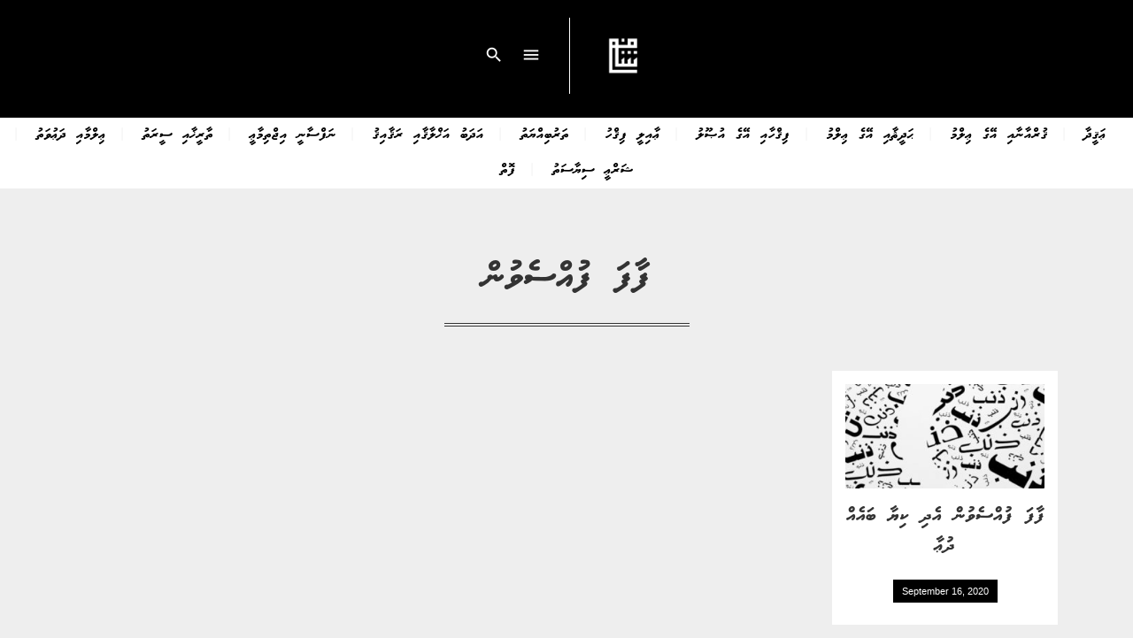

--- FILE ---
content_type: text/html; charset=UTF-8
request_url: https://shafiu.mv/tag/%DE%8A%DE%A7%DE%8A%DE%A6-%DE%8A%DE%AA%DE%87%DE%B0%DE%90%DE%AC%DE%88%DE%AA%DE%82%DE%B0/
body_size: 3850
content:
<!DOCTYPE html><html lang=en-US><head><meta charset="UTF-8"><meta name="viewport" content="width=device-width, initial-scale=1, shrink-to-fit=no"><link href="https://fonts.googleapis.com/icon?family=Material+Icons" rel=stylesheet><meta name="description" content="Sheikh Mohamed Shafiu - Graduate of Medinah Islamic University"><meta name="twitter:card" value="summary"><meta property="og:title" content="Tag: &lt;span&gt;ފާފަ ފުއްސެވުން&lt;/span&gt;"><meta property="og:type" content="article"><meta property="og:url" content="http://shafiu.mv/tag/%DE%8A%DE%A7%DE%8A%DE%A6-%DE%8A%DE%AA%DE%87%DE%B0%DE%90%DE%AC%DE%88%DE%AA%DE%82%DE%B0/"><meta property="og:image" content="https://shafiu.mv/wp-content/uploads/2020/03/shafiu-logo_white-only.png"><meta property="og:description" content="Sheikh Mohamed Shafiu - Graduate of Medinah Islamic University"><meta name="twitter:title" content="Tag: &lt;span&gt;ފާފަ ފުއްސެވުން&lt;/span&gt;"><meta name="twitter:description" content="Sheikh Mohamed Shafiu - Graduate of Medinah Islamic University"><meta name="twitter:image" content="https://shafiu.mv/wp-content/uploads/2020/03/shafiu-logo_white-only.png"><title>ފާފަ ފުއްސެވުން &#8211; shafiu.mv</title><meta name='robots' content='max-image-preview:large'><link rel=dns-prefetch href=//static.addtoany.com><link rel=alternate type=application/rss+xml title="shafiu.mv &raquo; Feed" href=https://shafiu.mv/feed/ ><link rel=alternate type=application/rss+xml title="shafiu.mv &raquo; Comments Feed" href=https://shafiu.mv/comments/feed/ ><link rel=alternate type=application/rss+xml title="shafiu.mv &raquo; ފާފަ ފުއްސެވުން Tag Feed" href=https://shafiu.mv/tag/%de%8a%de%a7%de%8a%de%a6-%de%8a%de%aa%de%87%de%b0%de%90%de%ac%de%88%de%aa%de%82%de%b0/feed/ ><link rel=stylesheet href="https://shafiu.mv/?w3tc_minify=a5ff7.css" media=all><style id=wp-block-library-inline-css>.has-text-align-justify{text-align:justify}</style><link rel=stylesheet href="https://shafiu.mv/?w3tc_minify=d5ca8.css" media=all><style id=global-styles-inline-css>/*<![CDATA[*/body{--wp--preset--color--black:#000;--wp--preset--color--cyan-bluish-gray:#abb8c3;--wp--preset--color--white:#fff;--wp--preset--color--pale-pink:#f78da7;--wp--preset--color--vivid-red:#cf2e2e;--wp--preset--color--luminous-vivid-orange:#ff6900;--wp--preset--color--luminous-vivid-amber:#fcb900;--wp--preset--color--light-green-cyan:#7bdcb5;--wp--preset--color--vivid-green-cyan:#00d084;--wp--preset--color--pale-cyan-blue:#8ed1fc;--wp--preset--color--vivid-cyan-blue:#0693e3;--wp--preset--color--vivid-purple:#9b51e0;--wp--preset--gradient--vivid-cyan-blue-to-vivid-purple:linear-gradient(135deg,rgba(6,147,227,1) 0%,rgb(155,81,224) 100%);--wp--preset--gradient--light-green-cyan-to-vivid-green-cyan:linear-gradient(135deg,rgb(122,220,180) 0%,rgb(0,208,130) 100%);--wp--preset--gradient--luminous-vivid-amber-to-luminous-vivid-orange:linear-gradient(135deg,rgba(252,185,0,1) 0%,rgba(255,105,0,1) 100%);--wp--preset--gradient--luminous-vivid-orange-to-vivid-red:linear-gradient(135deg,rgba(255,105,0,1) 0%,rgb(207,46,46) 100%);--wp--preset--gradient--very-light-gray-to-cyan-bluish-gray:linear-gradient(135deg,rgb(238,238,238) 0%,rgb(169,184,195) 100%);--wp--preset--gradient--cool-to-warm-spectrum:linear-gradient(135deg,rgb(74,234,220) 0%,rgb(151,120,209) 20%,rgb(207,42,186) 40%,rgb(238,44,130) 60%,rgb(251,105,98) 80%,rgb(254,248,76) 100%);--wp--preset--gradient--blush-light-purple:linear-gradient(135deg,rgb(255,206,236) 0%,rgb(152,150,240) 100%);--wp--preset--gradient--blush-bordeaux:linear-gradient(135deg,rgb(254,205,165) 0%,rgb(254,45,45) 50%,rgb(107,0,62) 100%);--wp--preset--gradient--luminous-dusk:linear-gradient(135deg,rgb(255,203,112) 0%,rgb(199,81,192) 50%,rgb(65,88,208) 100%);--wp--preset--gradient--pale-ocean:linear-gradient(135deg,rgb(255,245,203) 0%,rgb(182,227,212) 50%,rgb(51,167,181) 100%);--wp--preset--gradient--electric-grass:linear-gradient(135deg,rgb(202,248,128) 0%,rgb(113,206,126) 100%);--wp--preset--gradient--midnight:linear-gradient(135deg,rgb(2,3,129) 0%,rgb(40,116,252) 100%);--wp--preset--duotone--dark-grayscale:url('#wp-duotone-dark-grayscale');--wp--preset--duotone--grayscale:url('#wp-duotone-grayscale');--wp--preset--duotone--purple-yellow:url('#wp-duotone-purple-yellow');--wp--preset--duotone--blue-red:url('#wp-duotone-blue-red');--wp--preset--duotone--midnight:url('#wp-duotone-midnight');--wp--preset--duotone--magenta-yellow:url('#wp-duotone-magenta-yellow');--wp--preset--duotone--purple-green:url('#wp-duotone-purple-green');--wp--preset--duotone--blue-orange:url('#wp-duotone-blue-orange');--wp--preset--font-size--small:13px;--wp--preset--font-size--medium:20px;--wp--preset--font-size--large:36px;--wp--preset--font-size--x-large:42px}.has-black-color{color:var(--wp--preset--color--black) !important}.has-cyan-bluish-gray-color{color:var(--wp--preset--color--cyan-bluish-gray) !important}.has-white-color{color:var(--wp--preset--color--white) !important}.has-pale-pink-color{color:var(--wp--preset--color--pale-pink) !important}.has-vivid-red-color{color:var(--wp--preset--color--vivid-red) !important}.has-luminous-vivid-orange-color{color:var(--wp--preset--color--luminous-vivid-orange) !important}.has-luminous-vivid-amber-color{color:var(--wp--preset--color--luminous-vivid-amber) !important}.has-light-green-cyan-color{color:var(--wp--preset--color--light-green-cyan) !important}.has-vivid-green-cyan-color{color:var(--wp--preset--color--vivid-green-cyan) !important}.has-pale-cyan-blue-color{color:var(--wp--preset--color--pale-cyan-blue) !important}.has-vivid-cyan-blue-color{color:var(--wp--preset--color--vivid-cyan-blue) !important}.has-vivid-purple-color{color:var(--wp--preset--color--vivid-purple) !important}.has-black-background-color{background-color:var(--wp--preset--color--black) !important}.has-cyan-bluish-gray-background-color{background-color:var(--wp--preset--color--cyan-bluish-gray) !important}.has-white-background-color{background-color:var(--wp--preset--color--white) !important}.has-pale-pink-background-color{background-color:var(--wp--preset--color--pale-pink) !important}.has-vivid-red-background-color{background-color:var(--wp--preset--color--vivid-red) !important}.has-luminous-vivid-orange-background-color{background-color:var(--wp--preset--color--luminous-vivid-orange) !important}.has-luminous-vivid-amber-background-color{background-color:var(--wp--preset--color--luminous-vivid-amber) !important}.has-light-green-cyan-background-color{background-color:var(--wp--preset--color--light-green-cyan) !important}.has-vivid-green-cyan-background-color{background-color:var(--wp--preset--color--vivid-green-cyan) !important}.has-pale-cyan-blue-background-color{background-color:var(--wp--preset--color--pale-cyan-blue) !important}.has-vivid-cyan-blue-background-color{background-color:var(--wp--preset--color--vivid-cyan-blue) !important}.has-vivid-purple-background-color{background-color:var(--wp--preset--color--vivid-purple) !important}.has-black-border-color{border-color:var(--wp--preset--color--black) !important}.has-cyan-bluish-gray-border-color{border-color:var(--wp--preset--color--cyan-bluish-gray) !important}.has-white-border-color{border-color:var(--wp--preset--color--white) !important}.has-pale-pink-border-color{border-color:var(--wp--preset--color--pale-pink) !important}.has-vivid-red-border-color{border-color:var(--wp--preset--color--vivid-red) !important}.has-luminous-vivid-orange-border-color{border-color:var(--wp--preset--color--luminous-vivid-orange) !important}.has-luminous-vivid-amber-border-color{border-color:var(--wp--preset--color--luminous-vivid-amber) !important}.has-light-green-cyan-border-color{border-color:var(--wp--preset--color--light-green-cyan) !important}.has-vivid-green-cyan-border-color{border-color:var(--wp--preset--color--vivid-green-cyan) !important}.has-pale-cyan-blue-border-color{border-color:var(--wp--preset--color--pale-cyan-blue) !important}.has-vivid-cyan-blue-border-color{border-color:var(--wp--preset--color--vivid-cyan-blue) !important}.has-vivid-purple-border-color{border-color:var(--wp--preset--color--vivid-purple) !important}.has-vivid-cyan-blue-to-vivid-purple-gradient-background{background:var(--wp--preset--gradient--vivid-cyan-blue-to-vivid-purple) !important}.has-light-green-cyan-to-vivid-green-cyan-gradient-background{background:var(--wp--preset--gradient--light-green-cyan-to-vivid-green-cyan) !important}.has-luminous-vivid-amber-to-luminous-vivid-orange-gradient-background{background:var(--wp--preset--gradient--luminous-vivid-amber-to-luminous-vivid-orange) !important}.has-luminous-vivid-orange-to-vivid-red-gradient-background{background:var(--wp--preset--gradient--luminous-vivid-orange-to-vivid-red) !important}.has-very-light-gray-to-cyan-bluish-gray-gradient-background{background:var(--wp--preset--gradient--very-light-gray-to-cyan-bluish-gray) !important}.has-cool-to-warm-spectrum-gradient-background{background:var(--wp--preset--gradient--cool-to-warm-spectrum) !important}.has-blush-light-purple-gradient-background{background:var(--wp--preset--gradient--blush-light-purple) !important}.has-blush-bordeaux-gradient-background{background:var(--wp--preset--gradient--blush-bordeaux) !important}.has-luminous-dusk-gradient-background{background:var(--wp--preset--gradient--luminous-dusk) !important}.has-pale-ocean-gradient-background{background:var(--wp--preset--gradient--pale-ocean) !important}.has-electric-grass-gradient-background{background:var(--wp--preset--gradient--electric-grass) !important}.has-midnight-gradient-background{background:var(--wp--preset--gradient--midnight) !important}.has-small-font-size{font-size:var(--wp--preset--font-size--small) !important}.has-medium-font-size{font-size:var(--wp--preset--font-size--medium) !important}.has-large-font-size{font-size:var(--wp--preset--font-size--large) !important}.has-x-large-font-size{font-size:var(--wp--preset--font-size--x-large) !important}/*]]>*/</style><link rel=stylesheet href="https://shafiu.mv/?w3tc_minify=69fd7.css" media=all><style id=addtoany-inline-css>.addtoany_list.a2a_kit_size_32 a:not(.addtoany_special_service)>span{padding:5px;border-radius:0px}</style><link rel=stylesheet href="https://shafiu.mv/?w3tc_minify=0f071.css" media=all> <script id=addtoany-core-js-before>window.a2a_config=window.a2a_config||{};a2a_config.callbacks=[];a2a_config.overlays=[];a2a_config.templates={};a2a_config.icon_color="unset,#ffffff";</script> <script async src=https://static.addtoany.com/menu/page.js id=addtoany-core-js></script> <script src="https://shafiu.mv/?w3tc_minify=818c0.js"></script> <script async src="https://shafiu.mv/?w3tc_minify=0eca3.js"></script> <link rel=EditURI type=application/rsd+xml title=RSD href=https://shafiu.mv/xmlrpc.php?rsd><link rel=wlwmanifest type=application/wlwmanifest+xml href=https://shafiu.mv/wp-includes/wlwmanifest.xml><style>img#wpstats{display:none}</style><link rel=icon href=https://shafiu.mv/wp-content/uploads/2020/02/cropped-shafiu-logo_white-on-blackbg-32x32.png sizes=32x32><link rel=icon href=https://shafiu.mv/wp-content/uploads/2020/02/cropped-shafiu-logo_white-on-blackbg-192x192.png sizes=192x192><link rel=apple-touch-icon href=https://shafiu.mv/wp-content/uploads/2020/02/cropped-shafiu-logo_white-on-blackbg-180x180.png><meta name="msapplication-TileImage" content="https://shafiu.mv/wp-content/uploads/2020/02/cropped-shafiu-logo_white-on-blackbg-270x270.png"></head><body class="archive tag tag-777 wp-custom-logo"><header><div class=top-menu><ul> <li class=logo> <a href=https://shafiu.mv> <img src=https://shafiu.mv/wp-content/uploads/2020/03/shafiu-logo_white-only.png alt> </a> </li> <li><a href=# data-open=menu><i class=material-icons>menu</i></a></li> <li><a href=# data-open=search><i class=material-icons>search</i></a></li></ul></div><nav class="main-nav thaana-bold"><ul><div class=menu-menu-1-container><ul id=menu-menu-1 class=menu><li id=menu-item-219 class="menu-item menu-item-type-taxonomy menu-item-object-category menu-item-219"><a href=https://shafiu.mv/category/aqeedha/ >ޢަޤީދާ</a></li> <li id=menu-item-217 class="menu-item menu-item-type-taxonomy menu-item-object-category menu-item-217"><a href=https://shafiu.mv/category/%de%a4%de%aa%de%83%de%b0%de%87%de%a7%de%82%de%a7%de%87%de%a8-%de%87%de%ad%de%8e%de%ac-%de%a2%de%a8%de%8d%de%b0%de%89%de%aa/ >ޤުރްއާނާއި އޭގެ ޢިލްމު</a></li> <li id=menu-item-451 class="menu-item menu-item-type-taxonomy menu-item-object-category menu-item-451"><a href=https://shafiu.mv/category/%de%99%de%a6%de%8b%de%a9%de%98%de%a7%de%87%de%a8-%de%87%de%ad%de%8e%de%ac-%de%a2%de%a8%de%8d%de%b0%de%89%de%aa/ >ޙަދީޘާއި އޭގެ ޢިލްމު</a></li> <li id=menu-item-215 class="menu-item menu-item-type-taxonomy menu-item-object-category menu-item-215"><a href=https://shafiu.mv/category/fiqhadhiusool/ >ފިޤްހާއި އޭގެ އުޞޫލު</a></li> <li id=menu-item-557 class="menu-item menu-item-type-taxonomy menu-item-object-category menu-item-557"><a href=https://shafiu.mv/category/%de%a2%de%a7%de%87%de%a8%de%8d%de%a9-%de%8a%de%a8%de%a4%de%b0%de%80%de%aa/ >ޢާއިލީ ފިޤްހު</a></li> <li id=menu-item-677 class="menu-item menu-item-type-taxonomy menu-item-object-category menu-item-677"><a href=https://shafiu.mv/category/tarbiyyah/ >ތަރުބިއްޔަތު</a></li> <li id=menu-item-214 class="menu-item menu-item-type-taxonomy menu-item-object-category menu-item-214"><a href=https://shafiu.mv/category/adabakhlaqraqaiq/ >އަދަބު އަޚްލާޤާއި ރަޤާއިޤު</a></li> <li id=menu-item-216 class="menu-item menu-item-type-taxonomy menu-item-object-category menu-item-216"><a href=https://shafiu.mv/category/%de%82%de%a6%de%8a%de%b0%de%90%de%a7%de%82%de%a9-%de%87%de%a8%de%96%de%b0%de%8c%de%a8%de%89%de%a7%de%a2%de%a9/ >ނަފްސާނީ އިޖްތިމާޢީ</a></li> <li id=menu-item-218 class="menu-item menu-item-type-taxonomy menu-item-object-category menu-item-218"><a href=https://shafiu.mv/category/%de%8c%de%a7%de%83%de%a9%de%9a%de%a7%de%87%de%a8-%de%90%de%a9%de%83%de%a6%de%8c%de%aa/ >ތާރީޚާއި ސީރަތު</a></li> <li id=menu-item-1164 class="menu-item menu-item-type-taxonomy menu-item-object-category menu-item-1164"><a href=https://shafiu.mv/category/%de%a2%de%a8%de%8d%de%b0%de%89%de%a7%de%87%de%a8-%de%8b%de%a6%de%a2%de%aa%de%88%de%a6%de%8c%de%aa/ >ޢިލްމާއި ދަޢުވަތު</a></li> <li id=menu-item-1263 class="menu-item menu-item-type-taxonomy menu-item-object-category menu-item-1263"><a href=https://shafiu.mv/category/%de%9d%de%a6%de%83%de%b0%de%a2%de%a9-%de%90%de%a8%de%94%de%a7%de%90%de%a6%de%8c%de%aa/ >ޝަރްޢީ ސިޔާސަތު</a></li> <li id=menu-item-560 class="menu-item menu-item-type-custom menu-item-object-custom menu-item-560"><a href="https://shafiu.mv/?post_type=book">ފޮތް</a></li></ul></div></ul></nav></header><div class="full-modal float-menu" data-modal=menu> <button class=modal-close> <i class=material-icons>close</i> </button><div class=container><div class="row align-items-center"><div class="col w-100 text-center thaana-bold"><div class=menu><ul id=menu-menu-2 class=menu><li class="menu-item menu-item-type-taxonomy menu-item-object-category menu-item-219"><a href=https://shafiu.mv/category/aqeedha/ >ޢަޤީދާ</a></li> <li class="menu-item menu-item-type-taxonomy menu-item-object-category menu-item-217"><a href=https://shafiu.mv/category/%de%a4%de%aa%de%83%de%b0%de%87%de%a7%de%82%de%a7%de%87%de%a8-%de%87%de%ad%de%8e%de%ac-%de%a2%de%a8%de%8d%de%b0%de%89%de%aa/ >ޤުރްއާނާއި އޭގެ ޢިލްމު</a></li> <li class="menu-item menu-item-type-taxonomy menu-item-object-category menu-item-451"><a href=https://shafiu.mv/category/%de%99%de%a6%de%8b%de%a9%de%98%de%a7%de%87%de%a8-%de%87%de%ad%de%8e%de%ac-%de%a2%de%a8%de%8d%de%b0%de%89%de%aa/ >ޙަދީޘާއި އޭގެ ޢިލްމު</a></li> <li class="menu-item menu-item-type-taxonomy menu-item-object-category menu-item-215"><a href=https://shafiu.mv/category/fiqhadhiusool/ >ފިޤްހާއި އޭގެ އުޞޫލު</a></li> <li class="menu-item menu-item-type-taxonomy menu-item-object-category menu-item-557"><a href=https://shafiu.mv/category/%de%a2%de%a7%de%87%de%a8%de%8d%de%a9-%de%8a%de%a8%de%a4%de%b0%de%80%de%aa/ >ޢާއިލީ ފިޤްހު</a></li> <li class="menu-item menu-item-type-taxonomy menu-item-object-category menu-item-677"><a href=https://shafiu.mv/category/tarbiyyah/ >ތަރުބިއްޔަތު</a></li> <li class="menu-item menu-item-type-taxonomy menu-item-object-category menu-item-214"><a href=https://shafiu.mv/category/adabakhlaqraqaiq/ >އަދަބު އަޚްލާޤާއި ރަޤާއިޤު</a></li> <li class="menu-item menu-item-type-taxonomy menu-item-object-category menu-item-216"><a href=https://shafiu.mv/category/%de%82%de%a6%de%8a%de%b0%de%90%de%a7%de%82%de%a9-%de%87%de%a8%de%96%de%b0%de%8c%de%a8%de%89%de%a7%de%a2%de%a9/ >ނަފްސާނީ އިޖްތިމާޢީ</a></li> <li class="menu-item menu-item-type-taxonomy menu-item-object-category menu-item-218"><a href=https://shafiu.mv/category/%de%8c%de%a7%de%83%de%a9%de%9a%de%a7%de%87%de%a8-%de%90%de%a9%de%83%de%a6%de%8c%de%aa/ >ތާރީޚާއި ސީރަތު</a></li> <li class="menu-item menu-item-type-taxonomy menu-item-object-category menu-item-1164"><a href=https://shafiu.mv/category/%de%a2%de%a8%de%8d%de%b0%de%89%de%a7%de%87%de%a8-%de%8b%de%a6%de%a2%de%aa%de%88%de%a6%de%8c%de%aa/ >ޢިލްމާއި ދަޢުވަތު</a></li> <li class="menu-item menu-item-type-taxonomy menu-item-object-category menu-item-1263"><a href=https://shafiu.mv/category/%de%9d%de%a6%de%83%de%b0%de%a2%de%a9-%de%90%de%a8%de%94%de%a7%de%90%de%a6%de%8c%de%aa/ >ޝަރްޢީ ސިޔާސަތު</a></li> <li class="menu-item menu-item-type-custom menu-item-object-custom menu-item-560"><a href="https://shafiu.mv/?post_type=book">ފޮތް</a></li></ul></div></div></div></div></div><div class="full-modal search-form" data-modal=search> <button class=modal-close> <i class=material-icons>close</i> </button><div class=container><div class="row align-items-center"><div class="col w-100 text-center"><form id=searchform method=get action=https://shafiu.mv/ > <input type=search name=s class="search-input thaana-bold" autocomplete=off placeholder=ހޯދާ></form></div></div></div></div><main><div class="post-sm container"><div class=row><div class="col w-100 text-center"><div class="page-title thaana-bold">ފާފަ ފުއްސެވުން</div></div></div><div class=row><div class="col-md-3 col-sm-6"> <a href=https://shafiu.mv/1094/ class=item> <img width=285 height=150 src=https://shafiu.mv/wp-content/uploads/2020/09/tumblr_lddfpt5ZCO1qfwpluo1_500-285x150.jpg class="attachment-post_sm size-post_sm wp-post-image" alt><h2 class="thaana-bold">ފާފަ ފުއްސެވުން އެދި ކިޔާ ބައެއް ދުޢާ</h2> <time>September 16, 2020</time> </a></div></div><div class=row><div class="col w-100"><div class=pagination-block></div></div></div></div></main><footer><div class=container><div class="col w-100"><p>&copy; 2026 <a href=https://shafiu.mv>shafiu.mv</a> All rights reserved.</p></div></div></footer> <script src="https://shafiu.mv/?w3tc_minify=18324.js"></script> <script src=https://stats.wp.com/e-202603.js defer></script> <script>_stq=window._stq||[];_stq.push(['view',{v:'ext',j:'1:11.1.2',blog:'181306860',post:'0',tz:'5',srv:'shafiu.mv'}]);_stq.push(['clickTrackerInit','181306860','0']);</script> </body></html>